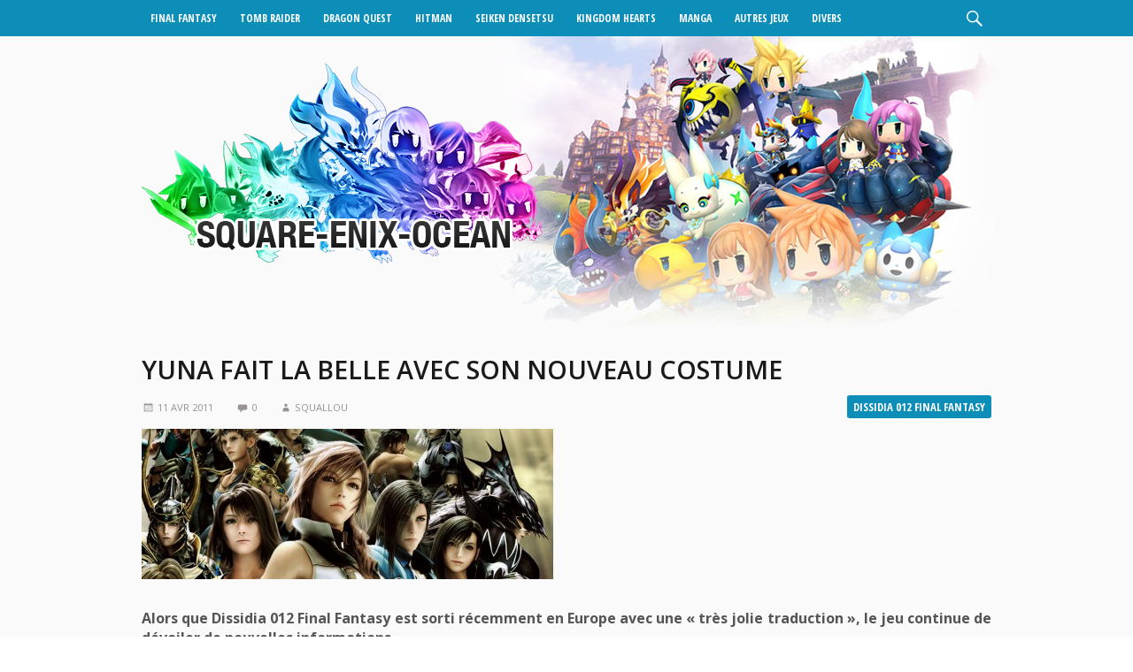

--- FILE ---
content_type: text/html; charset=UTF-8
request_url: https://www.square-enix-ocean.com/dissidia-012-final-fantasy/yuna-fait-la-belle-avec-son-nouveau-costume/
body_size: 12425
content:
<!DOCTYPE html>
<html lang="fr-FR" class="no-js">
<head>
	<meta charset="UTF-8">
	<meta name="viewport" content="width=device-width, initial-scale=1">
	<link rel="profile" href="http://gmpg.org/xfn/11">
		<link rel="pingback" href="https://www.square-enix-ocean.com/xmlrpc.php">
		<link href="https://fonts.googleapis.com/css?family=Open+Sans+Condensed:300,700|Open+Sans:400,600,700" rel="stylesheet">
	<script>(function(html){html.className = html.className.replace(/\bno-js\b/,'js')})(document.documentElement);</script>

	  
	<!-- This site is optimized with the Yoast SEO plugin v18.4.1 - https://yoast.com/wordpress/plugins/seo/ -->
	<title>Yuna fait la belle avec son nouveau costume - Final Fantasy Ocean</title>
	<meta name="robots" content="index, follow, max-snippet:-1, max-image-preview:large, max-video-preview:-1" />
	<link rel="canonical" href="https://www.square-enix-ocean.com/dissidia-012-final-fantasy/yuna-fait-la-belle-avec-son-nouveau-costume/" />
	<meta property="og:locale" content="fr_FR" />
	<meta property="og:type" content="article" />
	<meta property="og:title" content="Yuna fait la belle avec son nouveau costume - Final Fantasy Ocean" />
	<meta property="og:description" content="Alors que Dissidia 012 Final Fantasy est sorti récemment en Europe avec une « très jolie traduction », le jeu continue de dévoiler de nouvelles informations. Yuna, protagoniste de Final Fantasy X et Final Fantasy X-2 se dévoile via un nouveau costume. Dissidia 012[duodecim] Final Fantasy n&rsquo;inclura ce costume de Yuna directement dans le jeu, mais celui-ci &hellip; Continuer la lecture de &laquo;&nbsp;Yuna fait la belle avec son nouveau costume&nbsp;&raquo;" />
	<meta property="og:url" content="https://www.square-enix-ocean.com/dissidia-012-final-fantasy/yuna-fait-la-belle-avec-son-nouveau-costume/" />
	<meta property="og:site_name" content="Final Fantasy Ocean" />
	<meta property="article:publisher" content="https://fr-fr.facebook.com/squareenixocean" />
	<meta property="article:published_time" content="2011-04-11T18:09:14+00:00" />
	<meta property="article:modified_time" content="2011-04-11T18:10:26+00:00" />
	<meta property="og:image" content="https://www.square-enix-ocean.com/wp-content/uploads/2011/03/final_fantasy_dissidia_012_duodecim_446767-e1300649901448.jpg" />
	<meta property="og:image:width" content="465" />
	<meta property="og:image:height" content="170" />
	<meta property="og:image:type" content="image/jpeg" />
	<meta name="twitter:card" content="summary" />
	<meta name="twitter:creator" content="@squareenixocean" />
	<meta name="twitter:site" content="@squareenixocean" />
	<meta name="twitter:label1" content="Écrit par" />
	<meta name="twitter:data1" content="Squallou" />
	<script type="application/ld+json" class="yoast-schema-graph">{"@context":"https://schema.org","@graph":[{"@type":"WebSite","@id":"https://www.square-enix-ocean.com/#website","url":"https://www.square-enix-ocean.com/","name":"Final Fantasy Ocean","description":"Toute l&#039;actualité de Square Enix &amp; FF","potentialAction":[{"@type":"SearchAction","target":{"@type":"EntryPoint","urlTemplate":"https://www.square-enix-ocean.com/?s={search_term_string}"},"query-input":"required name=search_term_string"}],"inLanguage":"fr-FR"},{"@type":"ImageObject","@id":"https://www.square-enix-ocean.com/dissidia-012-final-fantasy/yuna-fait-la-belle-avec-son-nouveau-costume/#primaryimage","inLanguage":"fr-FR","url":"https://www.square-enix-ocean.com/wp-content/uploads/2011/03/final_fantasy_dissidia_012_duodecim_446767-e1300649901448.jpg","contentUrl":"https://www.square-enix-ocean.com/wp-content/uploads/2011/03/final_fantasy_dissidia_012_duodecim_446767-e1300649901448.jpg","width":465,"height":170,"caption":"Dissidia 012[duodecim] Final Fantasy PSP"},{"@type":"WebPage","@id":"https://www.square-enix-ocean.com/dissidia-012-final-fantasy/yuna-fait-la-belle-avec-son-nouveau-costume/#webpage","url":"https://www.square-enix-ocean.com/dissidia-012-final-fantasy/yuna-fait-la-belle-avec-son-nouveau-costume/","name":"Yuna fait la belle avec son nouveau costume - Final Fantasy Ocean","isPartOf":{"@id":"https://www.square-enix-ocean.com/#website"},"primaryImageOfPage":{"@id":"https://www.square-enix-ocean.com/dissidia-012-final-fantasy/yuna-fait-la-belle-avec-son-nouveau-costume/#primaryimage"},"datePublished":"2011-04-11T18:09:14+00:00","dateModified":"2011-04-11T18:10:26+00:00","author":{"@id":"https://www.square-enix-ocean.com/#/schema/person/d51fe32fa711fe2983c109c8638c88cd"},"breadcrumb":{"@id":"https://www.square-enix-ocean.com/dissidia-012-final-fantasy/yuna-fait-la-belle-avec-son-nouveau-costume/#breadcrumb"},"inLanguage":"fr-FR","potentialAction":[{"@type":"ReadAction","target":["https://www.square-enix-ocean.com/dissidia-012-final-fantasy/yuna-fait-la-belle-avec-son-nouveau-costume/"]}]},{"@type":"BreadcrumbList","@id":"https://www.square-enix-ocean.com/dissidia-012-final-fantasy/yuna-fait-la-belle-avec-son-nouveau-costume/#breadcrumb","itemListElement":[{"@type":"ListItem","position":1,"name":"Accueil","item":"https://www.square-enix-ocean.com/"},{"@type":"ListItem","position":2,"name":"Yuna fait la belle avec son nouveau costume"}]},{"@type":"Person","@id":"https://www.square-enix-ocean.com/#/schema/person/d51fe32fa711fe2983c109c8638c88cd","name":"Squallou","image":{"@type":"ImageObject","@id":"https://www.square-enix-ocean.com/#personlogo","inLanguage":"fr-FR","url":"https://secure.gravatar.com/avatar/a5b933fd374b4bb033d1e6d5d289f658?s=96&r=g","contentUrl":"https://secure.gravatar.com/avatar/a5b933fd374b4bb033d1e6d5d289f658?s=96&r=g","caption":"Squallou"},"description":"Je m'appelle Eric, alias Squallou. Webmaster de Square Enix Ocean, mon Final Fantasy préféré est FFVIII. J'aime beaucoup les RPG, les jeux d'infiltration et les jeux d'action/aventure. Mes séries préférées : Final Fantasy, Metal Gear Solid, Prince of Persia. Mon Psn : ffocean","url":"https://www.square-enix-ocean.com/author/admin/"}]}</script>
	<!-- / Yoast SEO plugin. -->


<link rel="amphtml" href="https://www.square-enix-ocean.com/dissidia-012-final-fantasy/yuna-fait-la-belle-avec-son-nouveau-costume/amp/" /><meta name="generator" content="AMP for WP 1.1.11"/><link rel='dns-prefetch' href='//fonts.googleapis.com' />
<link rel='dns-prefetch' href='//s.w.org' />
<link rel="alternate" type="application/rss+xml" title="Final Fantasy Ocean &raquo; Flux" href="https://www.square-enix-ocean.com/feed/" />
<link rel="alternate" type="application/rss+xml" title="Final Fantasy Ocean &raquo; Flux des commentaires" href="https://www.square-enix-ocean.com/comments/feed/" />
<link rel="alternate" type="application/rss+xml" title="Final Fantasy Ocean &raquo; Yuna fait la belle avec son nouveau costume Flux des commentaires" href="https://www.square-enix-ocean.com/dissidia-012-final-fantasy/yuna-fait-la-belle-avec-son-nouveau-costume/feed/" />
		<script type="text/javascript">
			window._wpemojiSettings = {"baseUrl":"https:\/\/s.w.org\/images\/core\/emoji\/13.0.1\/72x72\/","ext":".png","svgUrl":"https:\/\/s.w.org\/images\/core\/emoji\/13.0.1\/svg\/","svgExt":".svg","source":{"concatemoji":"https:\/\/www.square-enix-ocean.com\/wp-includes\/js\/wp-emoji-release.min.js?ver=5.6.16"}};
			!function(e,a,t){var n,r,o,i=a.createElement("canvas"),p=i.getContext&&i.getContext("2d");function s(e,t){var a=String.fromCharCode;p.clearRect(0,0,i.width,i.height),p.fillText(a.apply(this,e),0,0);e=i.toDataURL();return p.clearRect(0,0,i.width,i.height),p.fillText(a.apply(this,t),0,0),e===i.toDataURL()}function c(e){var t=a.createElement("script");t.src=e,t.defer=t.type="text/javascript",a.getElementsByTagName("head")[0].appendChild(t)}for(o=Array("flag","emoji"),t.supports={everything:!0,everythingExceptFlag:!0},r=0;r<o.length;r++)t.supports[o[r]]=function(e){if(!p||!p.fillText)return!1;switch(p.textBaseline="top",p.font="600 32px Arial",e){case"flag":return s([127987,65039,8205,9895,65039],[127987,65039,8203,9895,65039])?!1:!s([55356,56826,55356,56819],[55356,56826,8203,55356,56819])&&!s([55356,57332,56128,56423,56128,56418,56128,56421,56128,56430,56128,56423,56128,56447],[55356,57332,8203,56128,56423,8203,56128,56418,8203,56128,56421,8203,56128,56430,8203,56128,56423,8203,56128,56447]);case"emoji":return!s([55357,56424,8205,55356,57212],[55357,56424,8203,55356,57212])}return!1}(o[r]),t.supports.everything=t.supports.everything&&t.supports[o[r]],"flag"!==o[r]&&(t.supports.everythingExceptFlag=t.supports.everythingExceptFlag&&t.supports[o[r]]);t.supports.everythingExceptFlag=t.supports.everythingExceptFlag&&!t.supports.flag,t.DOMReady=!1,t.readyCallback=function(){t.DOMReady=!0},t.supports.everything||(n=function(){t.readyCallback()},a.addEventListener?(a.addEventListener("DOMContentLoaded",n,!1),e.addEventListener("load",n,!1)):(e.attachEvent("onload",n),a.attachEvent("onreadystatechange",function(){"complete"===a.readyState&&t.readyCallback()})),(n=t.source||{}).concatemoji?c(n.concatemoji):n.wpemoji&&n.twemoji&&(c(n.twemoji),c(n.wpemoji)))}(window,document,window._wpemojiSettings);
		</script>
		<style type="text/css">
img.wp-smiley,
img.emoji {
	display: inline !important;
	border: none !important;
	box-shadow: none !important;
	height: 1em !important;
	width: 1em !important;
	margin: 0 .07em !important;
	vertical-align: -0.1em !important;
	background: none !important;
	padding: 0 !important;
}
</style>
			
	<link rel='stylesheet' id='wp-block-library-css'  href='https://www.square-enix-ocean.com/wp-includes/css/dist/block-library/style.min.css?ver=5.6.16' type='text/css' media='all' />
<link rel='stylesheet' id='cookie-notice-front-css'  href='https://www.square-enix-ocean.com/wp-content/plugins/cookie-notice/css/front.min.css?ver=2.5.11' type='text/css' media='all' />
<link rel='stylesheet' id='paginating_css-css'  href='https://www.square-enix-ocean.com/wp-content/plugins/wp-comment-master/cm.css?ver=5.6.16' type='text/css' media='all' />
<link rel='stylesheet' id='wpt-twitter-feed-css'  href='https://www.square-enix-ocean.com/wp-content/plugins/wp-to-twitter/css/twitter-feed.css?ver=5.6.16' type='text/css' media='all' />
<link rel='stylesheet' id='simplelightbox-0-css'  href='https://www.square-enix-ocean.com/wp-content/plugins/nextgen-gallery/static/Lightbox/simplelightbox/simple-lightbox.css?ver=4.0.4' type='text/css' media='all' />
<link rel='stylesheet' id='ngg_trigger_buttons-css'  href='https://www.square-enix-ocean.com/wp-content/plugins/nextgen-gallery/static/GalleryDisplay/trigger_buttons.css?ver=4.0.4' type='text/css' media='all' />
<link rel='stylesheet' id='fontawesome_v4_shim_style-css'  href='https://www.square-enix-ocean.com/wp-content/plugins/nextgen-gallery/static/FontAwesome/css/v4-shims.min.css?ver=5.6.16' type='text/css' media='all' />
<link rel='stylesheet' id='fontawesome-css'  href='https://www.square-enix-ocean.com/wp-content/plugins/nextgen-gallery/static/FontAwesome/css/all.min.css?ver=5.6.16' type='text/css' media='all' />
<link rel='stylesheet' id='nextgen_basic_singlepic_style-css'  href='https://www.square-enix-ocean.com/wp-content/plugins/nextgen-gallery/static/SinglePicture/nextgen_basic_singlepic.css?ver=4.0.4' type='text/css' media='all' />
<link rel='stylesheet' id='wp-lightbox-2.min.css-css'  href='https://www.square-enix-ocean.com/wp-content/plugins/wp-lightbox-2/styles/lightbox.min.css?ver=1.3.4' type='text/css' media='all' />
<link rel='stylesheet' id='twentysixteen-fonts-css'  href='https://fonts.googleapis.com/css?family=Merriweather%3A400%2C700%2C900%2C400italic%2C700italic%2C900italic%7CMontserrat%3A400%2C700%7CInconsolata%3A400&#038;subset=latin%2Clatin-ext' type='text/css' media='all' />
<link rel='stylesheet' id='genericons-css'  href='https://www.square-enix-ocean.com/wp-content/themes/square-enix-ocean-v8/genericons/genericons.css?ver=3.4.1' type='text/css' media='all' />
<link rel='stylesheet' id='twentysixteen-style-css'  href='https://www.square-enix-ocean.com/wp-content/themes/square-enix-ocean-v8/style.css?ver=5.6.16' type='text/css' media='all' />
<!--[if lt IE 10]>
<link rel='stylesheet' id='twentysixteen-ie-css'  href='https://www.square-enix-ocean.com/wp-content/themes/square-enix-ocean-v8/css/ie.css?ver=20160816' type='text/css' media='all' />
<![endif]-->
<!--[if lt IE 9]>
<link rel='stylesheet' id='twentysixteen-ie8-css'  href='https://www.square-enix-ocean.com/wp-content/themes/square-enix-ocean-v8/css/ie8.css?ver=20160816' type='text/css' media='all' />
<![endif]-->
<!--[if lt IE 8]>
<link rel='stylesheet' id='twentysixteen-ie7-css'  href='https://www.square-enix-ocean.com/wp-content/themes/square-enix-ocean-v8/css/ie7.css?ver=20160816' type='text/css' media='all' />
<![endif]-->
<link rel='stylesheet' id='wp-paginate-css'  href='https://www.square-enix-ocean.com/wp-content/plugins/wp-paginate/css/wp-paginate.css?ver=2.2.4' type='text/css' media='screen' />
<script type='text/javascript' id='cookie-notice-front-js-before'>
var cnArgs = {"ajaxUrl":"https:\/\/www.square-enix-ocean.com\/wp-admin\/admin-ajax.php","nonce":"ec434f2302","hideEffect":"fade","position":"bottom","onScroll":false,"onScrollOffset":100,"onClick":false,"cookieName":"cookie_notice_accepted","cookieTime":2592000,"cookieTimeRejected":2592000,"globalCookie":false,"redirection":false,"cache":false,"revokeCookies":false,"revokeCookiesOpt":"automatic"};
</script>
<script type='text/javascript' src='https://www.square-enix-ocean.com/wp-content/plugins/cookie-notice/js/front.min.js?ver=2.5.11' id='cookie-notice-front-js'></script>
<script type='text/javascript' src='https://www.square-enix-ocean.com/wp-includes/js/jquery/jquery.min.js?ver=3.5.1' id='jquery-core-js'></script>
<script type='text/javascript' src='https://www.square-enix-ocean.com/wp-includes/js/jquery/jquery-migrate.min.js?ver=3.3.2' id='jquery-migrate-js'></script>
<script type='text/javascript' id='photocrati_ajax-js-extra'>
/* <![CDATA[ */
var photocrati_ajax = {"url":"https:\/\/www.square-enix-ocean.com\/index.php?photocrati_ajax=1","rest_url":"https:\/\/www.square-enix-ocean.com\/wp-json\/","wp_home_url":"https:\/\/www.square-enix-ocean.com","wp_site_url":"https:\/\/www.square-enix-ocean.com","wp_root_url":"https:\/\/www.square-enix-ocean.com","wp_plugins_url":"https:\/\/www.square-enix-ocean.com\/wp-content\/plugins","wp_content_url":"https:\/\/www.square-enix-ocean.com\/wp-content","wp_includes_url":"https:\/\/www.square-enix-ocean.com\/wp-includes\/","ngg_param_slug":"nggallery","rest_nonce":"9987e8b11b"};
/* ]]> */
</script>
<script type='text/javascript' src='https://www.square-enix-ocean.com/wp-content/plugins/nextgen-gallery/static/Legacy/ajax.min.js?ver=4.0.4' id='photocrati_ajax-js'></script>
<script type='text/javascript' src='https://www.square-enix-ocean.com/wp-content/plugins/nextgen-gallery/static/FontAwesome/js/v4-shims.min.js?ver=5.3.1' id='fontawesome_v4_shim-js'></script>
<script type='text/javascript' defer crossorigin="anonymous" data-auto-replace-svg="false" data-keep-original-source="false" data-search-pseudo-elements src='https://www.square-enix-ocean.com/wp-content/plugins/nextgen-gallery/static/FontAwesome/js/all.min.js?ver=5.3.1' id='fontawesome-js'></script>
<!--[if lt IE 9]>
<script type='text/javascript' src='https://www.square-enix-ocean.com/wp-content/themes/square-enix-ocean-v8/js/html5.js?ver=3.7.3' id='twentysixteen-html5-js'></script>
<![endif]-->
<link rel="https://api.w.org/" href="https://www.square-enix-ocean.com/wp-json/" /><link rel="alternate" type="application/json" href="https://www.square-enix-ocean.com/wp-json/wp/v2/posts/4235" /><link rel="EditURI" type="application/rsd+xml" title="RSD" href="https://www.square-enix-ocean.com/xmlrpc.php?rsd" />
<link rel="wlwmanifest" type="application/wlwmanifest+xml" href="https://www.square-enix-ocean.com/wp-includes/wlwmanifest.xml" /> 
<meta name="generator" content="WordPress 5.6.16" />
<link rel='shortlink' href='https://www.square-enix-ocean.com/?p=4235' />
<link rel="alternate" type="application/json+oembed" href="https://www.square-enix-ocean.com/wp-json/oembed/1.0/embed?url=https%3A%2F%2Fwww.square-enix-ocean.com%2Fdissidia-012-final-fantasy%2Fyuna-fait-la-belle-avec-son-nouveau-costume%2F" />
<link rel="alternate" type="text/xml+oembed" href="https://www.square-enix-ocean.com/wp-json/oembed/1.0/embed?url=https%3A%2F%2Fwww.square-enix-ocean.com%2Fdissidia-012-final-fantasy%2Fyuna-fait-la-belle-avec-son-nouveau-costume%2F&#038;format=xml" />
</head>

<body class="post-template-default single single-post postid-4235 single-format-standard wp-custom-logo cookies-not-set group-blog">
<div id="page" class="site">
	<div class="site-inner">
		<header id="masthead" class="site-header" role="banner">
						<nav id="primary-navigation" class="site-navigation primary-navigation" role="navigation">
				<div class="content-main">
					<div class="menu-header-container"><ul id="menu-header" class="nav-menu"><li id="menu-item-10098" class="menu-item-has-children menu-item menu-item-type-custom menu-item-object-custom menu-item-has-children menu-item-10098"><a href="#">Final Fantasy</a>
<ul class="sub-menu">
	<li id="menu-item-10103" class="menu-item menu-item-type-post_type menu-item-object-page menu-item-10103"><a href="https://www.square-enix-ocean.com/dissidia-final-fantasy/">Dissidia – Final Fantasy (PSP)</a></li>
	<li id="menu-item-10104" class="menu-item menu-item-type-post_type menu-item-object-page menu-item-10104"><a href="https://www.square-enix-ocean.com/dissidia-012duodecim-final-fantasy/">Dissidia 012[duodecim] Final Fantasy</a></li>
	<li id="menu-item-11630" class="new menu-item menu-item-type-post_type menu-item-object-page menu-item-11630"><a title="Dissidia &#8211; FF &#8211; Final Fantasy PlayStation 4" href="https://www.square-enix-ocean.com/dissidia-final-fantasy-ps4/">Dissidia – Final Fantasy (PS4)</a></li>
	<li id="menu-item-10099" class="menu-item menu-item-type-post_type menu-item-object-page menu-item-10099"><a href="https://www.square-enix-ocean.com/final-fantasy-i-histoire/">Final Fantasy I</a></li>
	<li id="menu-item-10100" class="menu-item menu-item-type-post_type menu-item-object-page menu-item-10100"><a href="https://www.square-enix-ocean.com/final-fantasy-ii-histoire/">Final Fantasy II</a></li>
	<li id="menu-item-10101" class="menu-item menu-item-type-post_type menu-item-object-page menu-item-10101"><a href="https://www.square-enix-ocean.com/final-fantasy-iii-histoire/">Final Fantasy III</a></li>
	<li id="menu-item-10102" class="menu-item menu-item-type-post_type menu-item-object-page menu-item-10102"><a href="https://www.square-enix-ocean.com/final-fantasy-iv-histoire/">Final Fantasy IV</a></li>
	<li id="menu-item-10105" class="menu-item menu-item-type-post_type menu-item-object-page menu-item-10105"><a href="https://www.square-enix-ocean.com/final-fantasy-v/">Final Fantasy V</a></li>
	<li id="menu-item-10106" class="menu-item menu-item-type-post_type menu-item-object-page menu-item-10106"><a href="https://www.square-enix-ocean.com/final-fantasy-vi/">Final Fantasy VI</a></li>
	<li id="menu-item-10107" class="menu-item menu-item-type-post_type menu-item-object-page menu-item-10107"><a href="https://www.square-enix-ocean.com/final-fantasy-vii/">Final Fantasy VII</a></li>
	<li id="menu-item-10108" class="menu-item menu-item-type-post_type menu-item-object-page menu-item-10108"><a href="https://www.square-enix-ocean.com/final-fantasy-vii-advent-children/">Final Fantasy VII – Advent Children</a></li>
	<li id="menu-item-10109" class="menu-item menu-item-type-post_type menu-item-object-page menu-item-10109"><a href="https://www.square-enix-ocean.com/final-fantasy-vii-crisis-core/">Final Fantasy VII – Crisis Core</a></li>
	<li id="menu-item-10110" class="menu-item menu-item-type-post_type menu-item-object-page menu-item-10110"><a href="https://www.square-enix-ocean.com/final-fantasy-vii-dirge-of-cerberus/">Final Fantasy VII – Dirge Of Cerberus</a></li>
	<li id="menu-item-10111" class="menu-item menu-item-type-post_type menu-item-object-page menu-item-10111"><a href="https://www.square-enix-ocean.com/final-fantasy-viii/">Final Fantasy VIII</a></li>
	<li id="menu-item-10112" class="menu-item menu-item-type-post_type menu-item-object-page menu-item-10112"><a href="https://www.square-enix-ocean.com/final-fantasy-ix/">Final Fantasy IX</a></li>
	<li id="menu-item-10113" class="menu-item menu-item-type-post_type menu-item-object-page menu-item-10113"><a href="https://www.square-enix-ocean.com/final-fantasy-x/">Final Fantasy X</a></li>
	<li id="menu-item-10114" class="menu-item menu-item-type-post_type menu-item-object-page menu-item-10114"><a href="https://www.square-enix-ocean.com/final-fantasy-x-2/">Final Fantasy X-2</a></li>
	<li id="menu-item-10115" class="menu-item menu-item-type-post_type menu-item-object-page menu-item-10115"><a href="https://www.square-enix-ocean.com/final-fantasy-xi/">Final Fantasy XI</a></li>
	<li id="menu-item-10116" class="menu-item menu-item-type-post_type menu-item-object-page menu-item-10116"><a href="https://www.square-enix-ocean.com/final-fantasy-xii/">Final Fantasy XII</a></li>
	<li id="menu-item-10117" class="menu-item menu-item-type-post_type menu-item-object-page menu-item-10117"><a href="https://www.square-enix-ocean.com/final-fantasy-xii-revenant-wings/">Final Fantasy XII – Revenant Wings</a></li>
	<li id="menu-item-10118" class="menu-item menu-item-type-post_type menu-item-object-page menu-item-10118"><a href="https://www.square-enix-ocean.com/final-fantasy-xiii/">Final Fantasy XIII</a></li>
	<li id="menu-item-10119" class="menu-item menu-item-type-post_type menu-item-object-page menu-item-10119"><a href="https://www.square-enix-ocean.com/final-fantasy-xiii-2/">Final Fantasy XIII-2</a></li>
	<li id="menu-item-10120" class="menu-item menu-item-type-post_type menu-item-object-page menu-item-10120"><a href="https://www.square-enix-ocean.com/final-fantasy-xiii-3-lightning-returns/">Final Fantasy XIII-3 : Lightning Returns</a></li>
	<li id="menu-item-10122" class="menu-item menu-item-type-post_type menu-item-object-page menu-item-10122"><a href="https://www.square-enix-ocean.com/final-fantasy-xiv-online/">Final Fantasy XIV Online</a></li>
	<li id="menu-item-11535" class="new menu-item menu-item-type-post_type menu-item-object-page menu-item-11535"><a title="FF15 &#8211; Final Fantasy XV" href="https://www.square-enix-ocean.com/ff15/">Final Fantasy 15</a></li>
	<li id="menu-item-10124" class="menu-item menu-item-type-post_type menu-item-object-page menu-item-10124"><a href="https://www.square-enix-ocean.com/final-fantasy-crystal-chronicles-the-crystal-bearers/">FFCC : The Crystal Bearers</a></li>
	<li id="menu-item-10125" class="menu-item menu-item-type-post_type menu-item-object-page menu-item-10125"><a href="https://www.square-enix-ocean.com/final-fantasy-gaiden/">Final Fantasy Gaiden</a></li>
	<li id="menu-item-10126" class="menu-item menu-item-type-post_type menu-item-object-page menu-item-10126"><a href="https://www.square-enix-ocean.com/final-fantasy-tactics/">Final Fantasy Tactics</a></li>
	<li id="menu-item-10127" class="new menu-item menu-item-type-post_type menu-item-object-page menu-item-10127"><a title="FFType-0 &#8211; Final Fantasy Type-0" href="https://www.square-enix-ocean.com/final-fantasy-type-0/">Final Fantasy Type-0</a></li>
	<li id="menu-item-10128" class="menu-item menu-item-type-post_type menu-item-object-page menu-item-10128"><a href="https://www.square-enix-ocean.com/theatrhythm-final-fantasy/">Theatrhythm Final Fantasy</a></li>
	<li id="menu-item-12038" class="new menu-item menu-item-type-post_type menu-item-object-page menu-item-12038"><a href="https://www.square-enix-ocean.com/world-of-final-fantasy/">World of Final Fantasy</a></li>
</ul>
</li>
<li id="menu-item-10129" class="menu-item-has-children menu-item-has-children-mini menu-item menu-item-type-custom menu-item-object-custom menu-item-has-children menu-item-10129"><a href="#">Tomb Raider</a>
<ul class="sub-menu">
	<li id="menu-item-10130" class="menu-item menu-item-type-post_type menu-item-object-page menu-item-10130"><a href="https://www.square-enix-ocean.com/tomb-raider-et-le-gardien-de-la-lumiere/">Lara Croft et le Gardien de la lumière</a></li>
	<li id="menu-item-10131" class="menu-item menu-item-type-post_type menu-item-object-page menu-item-10131"><a href="https://www.square-enix-ocean.com/tomb-raider-legend/">Tomb Raider Legend</a></li>
	<li id="menu-item-10132" class="menu-item menu-item-type-post_type menu-item-object-page menu-item-10132"><a href="https://www.square-enix-ocean.com/tomb-raider-underworld/">Tomb Raider Underworld</a></li>
	<li id="menu-item-10133" class="menu-item menu-item-type-post_type menu-item-object-page menu-item-10133"><a href="https://www.square-enix-ocean.com/tomb-raider-les-origines/">Tomb Raider, les origines</a></li>
	<li id="menu-item-12032" class="new menu-item menu-item-type-post_type menu-item-object-page menu-item-12032"><a href="https://www.square-enix-ocean.com/rise-of-the-tomb-raider/">Rise of The Tomb Raider</a></li>
	<li id="menu-item-12415" class="menu-item menu-item-type-post_type menu-item-object-page menu-item-12415"><a href="https://www.square-enix-ocean.com/shadow-of-the-tomb-raider/">Shadow of the Tomb Raider</a></li>
</ul>
</li>
<li id="menu-item-10442" class="menu-item-has-children menu-item-has-children-mini menu-item menu-item-type-custom menu-item-object-custom menu-item-has-children menu-item-10442"><a href="#">Dragon Quest</a>
<ul class="sub-menu">
	<li id="menu-item-10145" class="menu-item menu-item-type-post_type menu-item-object-page menu-item-10145"><a href="https://www.square-enix-ocean.com/dragon-quest-viii/">Dragon Quest VIII</a></li>
	<li id="menu-item-12728" class="menu-item menu-item-type-post_type menu-item-object-page menu-item-12728"><a href="https://www.square-enix-ocean.com/dragon-quest-xi/">Dragon Quest XI</a></li>
	<li id="menu-item-12808" class="menu-item menu-item-type-post_type menu-item-object-page menu-item-12808"><a href="https://www.square-enix-ocean.com/dragon-quest-heroes-ii/">Dragon Quest Heroes II</a></li>
</ul>
</li>
<li id="menu-item-10443" class="menu-item-has-children menu-item-has-children-mini menu-item menu-item-type-custom menu-item-object-custom menu-item-has-children menu-item-10443"><a href="#">Hitman</a>
<ul class="sub-menu">
	<li id="menu-item-10165" class="menu-item menu-item-type-post_type menu-item-object-page menu-item-10165"><a href="https://www.square-enix-ocean.com/hitman-absolution/">Hitman Absolution</a></li>
	<li id="menu-item-12035" class="new menu-item menu-item-type-post_type menu-item-object-page menu-item-12035"><a href="https://www.square-enix-ocean.com/hitman-6/">Hitman 6</a></li>
</ul>
</li>
<li id="menu-item-10445" class="menu-item-has-children menu-item-has-children-mini menu-item menu-item-type-custom menu-item-object-custom menu-item-has-children menu-item-10445"><a href="#">Seiken densetsu</a>
<ul class="sub-menu">
	<li id="menu-item-10482" class="menu-item menu-item-type-post_type menu-item-object-page menu-item-10482"><a href="https://www.square-enix-ocean.com/mystic-quest/">Mystic Quest</a></li>
	<li id="menu-item-10154" class="menu-item menu-item-type-post_type menu-item-object-page menu-item-10154"><a href="https://www.square-enix-ocean.com/secret-of-mana/">Secret Of Mana</a></li>
	<li id="menu-item-10453" class="menu-item menu-item-type-post_type menu-item-object-page menu-item-10453"><a href="https://www.square-enix-ocean.com/secret-of-mana-3/">Seiken Densetsu 3</a></li>
</ul>
</li>
<li id="menu-item-10446" class="menu-item-has-children menu-item-has-children-mini menu-item menu-item-type-custom menu-item-object-custom menu-item-has-children menu-item-10446"><a href="#">Kingdom Hearts</a>
<ul class="sub-menu">
	<li id="menu-item-10149" class="menu-item menu-item-type-post_type menu-item-object-page menu-item-10149"><a href="https://www.square-enix-ocean.com/kingdom-hearts-ii/">Kingdom Hearts II</a></li>
	<li id="menu-item-10148" class="menu-item menu-item-type-post_type menu-item-object-page menu-item-10148"><a href="https://www.square-enix-ocean.com/kingdom-hearts-birth-by-sleep/">Kingdom Hearts : Birth By Sleep</a></li>
	<li id="menu-item-10150" class="menu-item menu-item-type-post_type menu-item-object-page menu-item-10150"><a href="https://www.square-enix-ocean.com/kingdom-hearts-recoded/">Kingdom Hearts Re:coded</a></li>
</ul>
</li>
<li id="menu-item-10134" class="menu-item-has-children menu-item menu-item-type-custom menu-item-object-custom menu-item-has-children menu-item-10134"><a href="#">Manga</a>
<ul class="sub-menu">
	<li id="menu-item-10135" class="menu-item menu-item-type-post_type menu-item-object-page menu-item-10135"><a href="https://www.square-enix-ocean.com/black-butler/">Black Butler</a></li>
	<li id="menu-item-10136" class="menu-item menu-item-type-post_type menu-item-object-page menu-item-10136"><a href="https://www.square-enix-ocean.com/blue-dragon/">Blue Dragon</a></li>
	<li id="menu-item-10137" class="menu-item menu-item-type-post_type menu-item-object-page menu-item-10137"><a href="https://www.square-enix-ocean.com/fullmetal-alchemist/">FullMetal Alchemist</a></li>
	<li id="menu-item-10138" class="menu-item menu-item-type-post_type menu-item-object-page menu-item-10138"><a href="https://www.square-enix-ocean.com/jackals/">Jackals</a></li>
	<li id="menu-item-10139" class="menu-item menu-item-type-post_type menu-item-object-page menu-item-10139"><a href="https://www.square-enix-ocean.com/nabari-no-ou/">Nabari No Ou</a></li>
	<li id="menu-item-10140" class="menu-item menu-item-type-post_type menu-item-object-page menu-item-10140"><a href="https://www.square-enix-ocean.com/sekirei/">Sekirei</a></li>
	<li id="menu-item-10141" class="menu-item menu-item-type-post_type menu-item-object-page menu-item-10141"><a href="https://www.square-enix-ocean.com/shikabane-hime/">Shikabane Hime</a></li>
	<li id="menu-item-10142" class="menu-item menu-item-type-post_type menu-item-object-page menu-item-10142"><a href="https://www.square-enix-ocean.com/soul-eater/">Soul Eater</a></li>
</ul>
</li>
<li id="menu-item-10158" class="menu-item-has-children menu-item menu-item-type-custom menu-item-object-custom menu-item-has-children menu-item-10158"><a href="#">Autres jeux</a>
<ul class="sub-menu">
	<li id="menu-item-10144" class="menu-item menu-item-type-post_type menu-item-object-page menu-item-10144"><a href="https://www.square-enix-ocean.com/deus-ex-human-revolution/">Deus Ex : Human Revolution</a></li>
	<li id="menu-item-10146" class="menu-item menu-item-type-post_type menu-item-object-page menu-item-10146"><a href="https://www.square-enix-ocean.com/dungeon-siege-3/">Dungeon Siege III</a></li>
	<li id="menu-item-10159" class="menu-item menu-item-type-post_type menu-item-object-page menu-item-10159"><a href="https://www.square-enix-ocean.com/front-mission-evolved/">Front Mission Evolved</a></li>
	<li id="menu-item-10160" class="menu-item menu-item-type-post_type menu-item-object-page menu-item-10160"><a href="https://www.square-enix-ocean.com/gun-loco/">Gun Loco</a></li>
	<li id="menu-item-10161" class="menu-item menu-item-type-post_type menu-item-object-page menu-item-10161"><a href="https://www.square-enix-ocean.com/just-cause-2-test/">Just Cause 2</a></li>
	<li id="menu-item-10162" class="menu-item menu-item-type-post_type menu-item-object-page menu-item-10162"><a href="https://www.square-enix-ocean.com/kane-lynch-ii-dog-days/">Kane &#038; Lynch II : Dog Days</a></li>
	<li id="menu-item-10163" class="menu-item menu-item-type-post_type menu-item-object-page menu-item-10163"><a href="https://www.square-enix-ocean.com/moon-diver/">Moon Diver</a></li>
	<li id="menu-item-10151" class="menu-item menu-item-type-post_type menu-item-object-page menu-item-10151"><a href="https://www.square-enix-ocean.com/nier/">Nier</a></li>
	<li id="menu-item-12812" class="menu-item menu-item-type-post_type menu-item-object-page menu-item-12812"><a href="https://www.square-enix-ocean.com/nier-automata/">NieR Automata</a></li>
	<li id="menu-item-10152" class="menu-item menu-item-type-post_type menu-item-object-page menu-item-10152"><a href="https://www.square-enix-ocean.com/odin-sphere/">Odin Sphere</a></li>
	<li id="menu-item-10153" class="menu-item menu-item-type-post_type menu-item-object-page menu-item-10153"><a href="https://www.square-enix-ocean.com/parasite-eve-the-3rd-birthday/">Parasite Eve : The 3rd Birthday</a></li>
	<li id="menu-item-10164" class="menu-item menu-item-type-post_type menu-item-object-page menu-item-10164"><a href="https://www.square-enix-ocean.com/sleeping-dogs/">Sleeping Dogs</a></li>
	<li id="menu-item-10156" class="menu-item menu-item-type-post_type menu-item-object-page menu-item-10156"><a href="https://www.square-enix-ocean.com/star-ocean-iii/">Star Ocean III</a></li>
	<li id="menu-item-10155" class="menu-item menu-item-type-post_type menu-item-object-page menu-item-10155"><a href="https://www.square-enix-ocean.com/star-ocean-the-last-hope-international/">Star Ocean : The Last Hope</a></li>
	<li id="menu-item-10157" class="menu-item menu-item-type-post_type menu-item-object-page menu-item-10157"><a href="https://www.square-enix-ocean.com/tactics-ogre-let-us-cling-together/">Tactics Ogre : Let Us Cling Together</a></li>
	<li id="menu-item-10374" class="menu-item menu-item-type-post_type menu-item-object-page menu-item-10374"><a href="https://www.square-enix-ocean.com/thief/">Thief</a></li>
</ul>
</li>
<li id="menu-item-10166" class="menu-item-has-children menu-item menu-item-type-custom menu-item-object-custom menu-item-has-children menu-item-10166"><a href="#">Divers</a>
<ul class="sub-menu">
	<li id="menu-item-10167" class="menu-item menu-item-type-post_type menu-item-object-page menu-item-10167"><a href="https://www.square-enix-ocean.com/articles/">Articles</a></li>
	<li id="menu-item-10168" class="menu-item menu-item-type-post_type menu-item-object-page menu-item-10168"><a href="https://www.square-enix-ocean.com/distant-worlds/">Distant Worlds</a></li>
	<li id="menu-item-10169" class="menu-item menu-item-type-post_type menu-item-object-page menu-item-10169"><a href="https://www.square-enix-ocean.com/japan-expo-2009/">Japan Expo 2009</a></li>
	<li id="menu-item-10170" class="menu-item menu-item-type-post_type menu-item-object-page menu-item-10170"><a href="https://www.square-enix-ocean.com/la-team/">La team</a></li>
	<li id="menu-item-10171" class="menu-item menu-item-type-post_type menu-item-object-page menu-item-10171"><a href="https://www.square-enix-ocean.com/micromania-games-show-2009/">Micromania Games Show 2009</a></li>
	<li id="menu-item-10172" class="menu-item menu-item-type-post_type menu-item-object-page menu-item-10172"><a href="https://www.square-enix-ocean.com/nous-contacter/">Nous contacter</a></li>
	<li id="menu-item-10173" class="menu-item menu-item-type-post_type menu-item-object-page menu-item-10173"><a href="https://www.square-enix-ocean.com/rpg-maker/">RPG Maker</a></li>
	<li id="menu-item-10174" class="menu-item menu-item-type-post_type menu-item-object-page menu-item-10174"><a href="https://www.square-enix-ocean.com/square-enix/">Square Enix</a></li>
	<li id="menu-item-10179" class="menu-item menu-item-type-post_type menu-item-object-page menu-item-10179"><a href="https://www.square-enix-ocean.com/?page_id=1085">Vidéos</a></li>
</ul>
</li>
</ul></div>					
<form role="search" method="get" class="search-form" action="https://www.square-enix-ocean.com/">
	<label>
		<span class="close">x</span>
		<input type="search" class="search-field" placeholder="Recherche&hellip;" value="" name="s" />
	</label>
	<button type="submit" class="search-submit"></button>
</form>
				</div>
			</nav>
			
			<div class="site-header-main">
				<div class="content-main">
					<a href="https://www.square-enix-ocean.com/" rel="home" class="logo">
						<img src="https://www.square-enix-ocean.com/wp-content/themes/square-enix-ocean-v8/images/logo.png" 
							sizes="(max-width: 320px) 50vw, 453px"
							srcset="https://www.square-enix-ocean.com/wp-content/themes/square-enix-ocean-v8/images/logo-m.png 310w, https://www.square-enix-ocean.com/wp-content/themes/square-enix-ocean-v8/images/logo.png 453w"
							alt="Final Fantasy Ocean" />
					</a>

															<div class="header-image">
						<a href="https://www.square-enix-ocean.com/" rel="home">
							<img src="https://www.square-enix-ocean.com/wp-content/uploads/2016/09/final-fantasy.jpg" srcset="https://www.square-enix-ocean.com/wp-content/uploads/2016/09/final-fantasy-300x167.jpg 300w, https://www.square-enix-ocean.com/wp-content/uploads/2016/09/final-fantasy-290x160.jpg 290w, https://www.square-enix-ocean.com/wp-content/uploads/2016/09/final-fantasy.jpg 617w" sizes="(max-width: 320px) 50vw, 617px" alt="Final Fantasy Ocean">
						</a>
					</div><!-- .header-image -->
									</div>		
			</div>
		</header><!-- .site-header -->

		<div id="content" class="site-content content-main">

<div id="primary" class="content-area full">
	<main id="main" class="site-main" role="main">
		
<article id="post-4235" class="post-4235 post type-post status-publish format-standard has-post-thumbnail hentry category-dissidia-012-final-fantasy tag-dissidia tag-lire-la-suite-dissidia-012duodecim-final-fantasy">
	<header class="entry-header">
		<h1 class="entry-title">Yuna fait la belle avec son nouveau costume</h1>
		<span class="cat-links"><a href="https://www.square-enix-ocean.com/category/dissidia-012-final-fantasy/" rel="category tag">Dissidia 012 Final Fantasy</a></span><span class="posted-on"><time class="entry-date published" datetime="2011-04-11T20:09:14+01:00">11 Avr 2011</time><time class="updated" datetime="2011-04-11T20:10:26+01:00">11 Avr 2011</time></span><span class="comments-link"><a href="https://www.square-enix-ocean.com/dissidia-012-final-fantasy/yuna-fait-la-belle-avec-son-nouveau-costume/#respond" class="comments-link" >0</a></span><span class="byline">Squallou</span>	</header><!-- .entry-header -->

	
	<div class="post-thumbnail">
		<img width="465" height="170" src="https://www.square-enix-ocean.com/wp-content/uploads/2011/03/final_fantasy_dissidia_012_duodecim_446767-e1300649901448.jpg" class="attachment-post-size size-post-size wp-post-image" alt="Dissidia 012[duodecim] Final Fantasy PSP" loading="lazy" srcset="https://www.square-enix-ocean.com/wp-content/uploads/2011/03/final_fantasy_dissidia_012_duodecim_446767-e1300649901448.jpg 465w, https://www.square-enix-ocean.com/wp-content/uploads/2011/03/final_fantasy_dissidia_012_duodecim_446767-e1300649901448-300x110.jpg 300w" sizes="(max-width: 465px) 85vw, 465px" />	</div><!-- .post-thumbnail -->

	
	<div class="entry-content">
		<p><strong>Alors que Dissidia 012 Final Fantasy est sorti récemment en Europe avec une « très jolie traduction », le jeu continue de dévoiler de nouvelles informations.</strong></p>
<p>Yuna, protagoniste de Final Fantasy X et Final Fantasy X-2 se dévoile via un nouveau costume.</p>
<p><span id="more-4235"></span></p>
<p><a title="Dissidia 012[duodecim] Final Fantasy" href="http://www.square-enix-ocean.com/dissidia-012duodecim-final-fantasy/"><strong>Dissidia 012[duodecim] Final Fantasy</strong></a> n&rsquo;inclura ce costume de <strong>Yuna </strong>directement dans le jeu, mais celui-ci sera téléchargeable via le <strong>Playstation Network</strong>. Yuna aura donc également droit à un costume de <strong><a title="Final Fantasy X-2" href="http://www.square-enix-ocean.com/final-fantasy-x-2/">Final Fantasy X-2</a></strong>.</p>
<p>Ce costume correspond au job « <strong>Gunner</strong> » de Final Fantasy X-2.</p>
<p style="text-align: center;">	<div class="ngg-gallery-singlepic-image " style="max-width: 320px">
				<a href="https://www.square-enix-ocean.com/wp-content/gallery/dissidia-012-images-20110411/dissidia-012-yuna-gunner-20110411.png"
			title=""
			data-src="https://www.square-enix-ocean.com/wp-content/gallery/dissidia-012-images-20110411/dissidia-012-yuna-gunner-20110411.png"
			data-thumbnail="https://www.square-enix-ocean.com/wp-content/gallery/dissidia-012-images-20110411/thumbs/thumbs_dissidia-012-yuna-gunner-20110411.png"
			data-image-id="3984"
			data-title="dissidia-012-yuna-gunner-20110411"
			data-description=""
			target='_self'
			class="ngg-simplelightbox" rel="4063622a63c1e1ee5d238ce944e37487">
			<img class="ngg-singlepic"
				src="https://www.square-enix-ocean.com/wp-content/gallery/dissidia-012-images-20110411/cache/dissidia-012-yuna-gunner-20110411.png-nggid043984-ngg0dyn-320x240x100-00f0w010c010r110f110r010t010.png"
				alt="dissidia-012-yuna-gunner-20110411"
				title="dissidia-012-yuna-gunner-20110411"
									width="320" 							/>
		</a>
			</div>
		</p>
	</div><!-- .entry-content -->

	<footer class="entry-footer">
			</footer><!-- .entry-footer -->
</article><!-- #post-## -->

<div id="comments" class="comments-area">

	
	
		<div id="respond" class="comment-respond">
		<h2 id="reply-title" class="comment-reply-title">Laisser un commentaire <small><a rel="nofollow" id="cancel-comment-reply-link" href="/dissidia-012-final-fantasy/yuna-fait-la-belle-avec-son-nouveau-costume/#respond" style="display:none;">Annuler la réponse</a></small></h2><form action="https://www.square-enix-ocean.com/wp-comments-post.php" method="post" id="commentform" class="comment-form" novalidate><p class="comment-notes"><span id="email-notes">Votre adresse e-mail ne sera pas publiée.</span> Les champs obligatoires sont indiqués avec <span class="required">*</span></p><p class="comment-form-comment"><label for="comment">Commentaire</label> <textarea id="comment" name="comment" cols="45" rows="8" maxlength="65525" required="required"></textarea></p><p class="comment-form-author"><label for="author">Nom <span class="required">*</span></label> <input id="author" name="author" type="text" value="" size="30" maxlength="245" required='required' /></p>
<p class="comment-form-email"><label for="email">E-mail <span class="required">*</span></label> <input id="email" name="email" type="email" value="" size="30" maxlength="100" aria-describedby="email-notes" required='required' /></p>
<p class="comment-form-url"><label for="url">Site web</label> <input id="url" name="url" type="url" value="" size="30" maxlength="200" /></p>
<p class="comment-form-cookies-consent"><input id="wp-comment-cookies-consent" name="wp-comment-cookies-consent" type="checkbox" value="yes" /> <label for="wp-comment-cookies-consent">Enregistrer mon nom, mon e-mail et mon site dans le navigateur pour mon prochain commentaire.</label></p>
<p class="form-submit"><input name="submit" type="submit" id="submit" class="submit" value="Laisser un commentaire" /> <input type='hidden' name='comment_post_ID' value='4235' id='comment_post_ID' />
<input type='hidden' name='comment_parent' id='comment_parent' value='0' />
</p><p style="display: none;"><input type="hidden" id="akismet_comment_nonce" name="akismet_comment_nonce" value="175dda5cd6" /></p><p style="display: none !important;"><label>&#916;<textarea name="ak_hp_textarea" cols="45" rows="8" maxlength="100"></textarea></label><input type="hidden" id="ak_js_1" name="ak_js" value="153"/><script>document.getElementById( "ak_js_1" ).setAttribute( "value", ( new Date() ).getTime() );</script></p></form>	</div><!-- #respond -->
	
</div><!-- .comments-area -->

	</main><!-- .site-main -->

	
</div><!-- .content-area -->


		</div><!-- .site-content -->

		<footer id="colophon" class="site-footer" role="contentinfo">
							<nav class="social-navigation content-main" role="navigation" aria-label="Menu de liens sociaux de pied">
					<div class="menu-social-container"><ul id="menu-social" class="social-links-menu"><li id="menu-item-12175" class="menu-item menu-item-type-custom menu-item-object-custom menu-item-12175"><a title="Facebook Final Fantasy Ocean" target="_blank" rel="noopener" href="https://www.facebook.com/squareenixocean/"><span class="screen-reader-text">Facebook</span></a></li>
<li id="menu-item-12176" class="menu-item menu-item-type-custom menu-item-object-custom menu-item-12176"><a title="Twitter Final Fantasy Ocean" target="_blank" rel="noopener" href="https://twitter.com/Squareenixocean"><span class="screen-reader-text">Twitter</span></a></li>
<li id="menu-item-12177" class="menu-item menu-item-type-custom menu-item-object-custom menu-item-12177"><a target="_blank" rel="noopener" href="https://plus.google.com/112454514406875520817"><span class="screen-reader-text">Google+</span></a></li>
<li id="menu-item-12178" class="menu-item menu-item-type-custom menu-item-object-custom menu-item-12178"><a target="_blank" rel="noopener" href="https://fr.pinterest.com/pin/289708188501390531/"><span class="screen-reader-text">Pinterest</span></a></li>
</ul></div>				</nav><!-- .social-navigation -->
			
			<div class="menu-partenaires-container"><ul id="menu-partenaires" class="content-main"><li id="menu-item-10180" class="menu-item menu-item-type-custom menu-item-object-custom menu-item-10180"><a target="_blank" rel="noopener" href="http://www.square-enix-ocean.com/autres-partenaires/">Autres partenaires</a></li>
<li id="menu-item-10181" class="menu-item menu-item-type-custom menu-item-object-custom menu-item-10181"><a target="_blank" rel="noopener" href="http://www.djkix.com/">DJKix.com</a></li>
<li id="menu-item-10182" class="menu-item menu-item-type-custom menu-item-object-custom menu-item-10182"><a target="_blank" rel="noopener" href="http://ffpowa.com/">FFPowa</a></li>
<li id="menu-item-10183" class="menu-item menu-item-type-custom menu-item-object-custom menu-item-10183"><a target="_blank" rel="noopener" href="http://www.khdestiny.fr/">Kingdom Hearts Destiny</a></li>
<li id="menu-item-10184" class="menu-item menu-item-type-custom menu-item-object-custom menu-item-10184"><a target="_blank" rel="noopener" href="http://www.koopa.fr/">Koopa</a></li>
<li id="menu-item-10185" class="menu-item menu-item-type-custom menu-item-object-custom menu-item-10185"><a target="_blank" rel="noopener" href="http://nintendo-town.fr/">Nintendo Town</a></li>
<li id="menu-item-10186" class="menu-item menu-item-type-custom menu-item-object-custom menu-item-10186"><a target="_blank" rel="noopener" href="http://www.notre-monde.fr/">Notre Monde &#8211; Actu Geek</a></li>
<li id="menu-item-10187" class="menu-item menu-item-type-custom menu-item-object-custom menu-item-10187"><a target="_blank" rel="noopener" href="http://sleepingdogs.fr/">Sleeping Dogs</a></li>
<li id="menu-item-10188" class="menu-item menu-item-type-custom menu-item-object-custom menu-item-10188"><a target="_blank" rel="noopener" href="http://www.triple-triad-online.com/">Triple Triad Online</a></li>
<li id="menu-item-10189" class="menu-item menu-item-type-custom menu-item-object-custom menu-item-10189"><a target="_blank" rel="noopener" href="http://www.clubbing-fashion.com/">Clubbing Fashion</a></li>
<li id="menu-item-10190" class="menu-item menu-item-type-custom menu-item-object-custom menu-item-10190"><a target="_blank" rel="noopener" href="http://dragonquest-fan.com/">Dragon Quest Fan</a></li>
<li id="menu-item-10191" class="menu-item menu-item-type-custom menu-item-object-custom menu-item-10191"><a target="_blank" rel="noopener" href="http://www.finaland.com/">Finaland</a></li>
<li id="menu-item-10192" class="menu-item menu-item-type-custom menu-item-object-custom menu-item-10192"><a target="_blank" rel="noopener" href="http://khisland.info/">Kingdom Hearts Island</a></li>
<li id="menu-item-10193" class="menu-item menu-item-type-custom menu-item-object-custom menu-item-10193"><a target="_blank" rel="noopener" href="http://www.next-nintendo.com/">Nintendo</a></li>
<li id="menu-item-10194" class="menu-item menu-item-type-custom menu-item-object-custom menu-item-10194"><a target="_blank" rel="noopener" href="http://www.nintendomaine.com/">NintenDomaine</a></li>
<li id="menu-item-10195" class="menu-item menu-item-type-custom menu-item-object-custom menu-item-10195"><a target="_blank" rel="noopener" href="http://www.rpgfrance.com/">RPG France</a></li>
<li id="menu-item-10196" class="menu-item menu-item-type-custom menu-item-object-custom menu-item-10196"><a target="_blank" rel="noopener" href="http://tombraidernet.com/">Tomb Raider Net</a></li>
<li id="menu-item-10197" class="menu-item menu-item-type-custom menu-item-object-custom menu-item-10197"><a target="_blank" rel="noopener" href="http://www.finalfantasy.square-enix-ocean.com/">Frise Chronologique des Final Fantasy</a></li>
<li id="menu-item-10198" class="menu-item menu-item-type-custom menu-item-object-custom menu-item-10198"><a target="_blank" rel="noopener" href="http://www.tombraider.square-enix-ocean.com/">Frise Chronologique des Tomb Raider</a></li>
<li id="menu-item-10505" class="menu-item menu-item-type-custom menu-item-object-custom menu-item-10505"><a target="_blank" rel="noopener" href="http://www.ffdestiny.com">FFDestiny</a></li>
</ul></div>
			<div class="site-info">
				Copyright © 2026 Square Enix Ocean. Tous droits réservés. // 
				<a href="/nous-contacter/">Contact</a>
			</div><!-- .site-info -->
		</footer><!-- .site-footer -->
	</div><!-- .site-inner -->
</div><!-- .site -->

<script type='text/javascript' id='paginating_js-js-extra'>
/* <![CDATA[ */
var yjlSettings = {"pagination":"enable","comPerpage":"4","numPerpage":"11","pagerPos":"both","repForm":"disable","gifUrl":"https:\/\/www.square-enix-ocean.com\/wp-content\/plugins\/wp-comment-master\/ajax-loader.gif","prev":"Pr\u00e9c\u00e9dent","next":"Suivant","timeOut":"Erreur: Veuillez re-essayer!","fast":"Vous ne pouvez pas poster 2 messages aussi rapidement!","thank":"Merci pour votre commentaire !","order":"asc","autoGrow":"disable"};
/* ]]> */
</script>
<script type='text/javascript' src='https://www.square-enix-ocean.com/wp-content/plugins/wp-comment-master/cm.js?ver=5.6.16' id='paginating_js-js'></script>
<script type='text/javascript' id='ngg_common-js-extra'>
/* <![CDATA[ */

var nextgen_lightbox_settings = {"static_path":"https:\/\/www.square-enix-ocean.com\/wp-content\/plugins\/nextgen-gallery\/static\/Lightbox\/{placeholder}","context":"nextgen_and_wp_images"};
var galleries = {};
galleries.gallery_4063622a63c1e1ee5d238ce944e37487 = {"__defaults_set":null,"ID":"4063622a63c1e1ee5d238ce944e37487","album_ids":[],"container_ids":[],"display":"","display_settings":{"crop":0,"display_reflection":0,"display_watermark":0,"float":"none","height":"","link":"","mode":"","quality":100,"width":"","link_target":"_blank","template":"","0":"ngg_triggers_display","1":"never","2":"ngg_triggers_display","3":"never","use_lightbox_effect":true,"w":"320","h":"240"},"display_type":"photocrati-nextgen_basic_singlepic","effect_code":null,"entity_ids":["3984"],"excluded_container_ids":[],"exclusions":[],"gallery_ids":[],"id":"4063622a63c1e1ee5d238ce944e37487","ids":null,"image_ids":null,"images_list_count":null,"inner_content":null,"is_album_gallery":null,"maximum_entity_count":500,"order_by":"sortorder","order_direction":"ASC","returns":"included","skip_excluding_globally_excluded_images":null,"slug":null,"sortorder":[],"source":"galleries","src":"","tag_ids":[],"tagcloud":false,"transient_id":null};
galleries.gallery_4063622a63c1e1ee5d238ce944e37487.wordpress_page_root = "https:\/\/www.square-enix-ocean.com\/dissidia-012-final-fantasy\/yuna-fait-la-belle-avec-son-nouveau-costume\/";
var nextgen_lightbox_settings = {"static_path":"https:\/\/www.square-enix-ocean.com\/wp-content\/plugins\/nextgen-gallery\/static\/Lightbox\/{placeholder}","context":"nextgen_and_wp_images"};
/* ]]> */
</script>
<script type='text/javascript' src='https://www.square-enix-ocean.com/wp-content/plugins/nextgen-gallery/static/GalleryDisplay/common.js?ver=4.0.4' id='ngg_common-js'></script>
<script type='text/javascript' id='ngg_common-js-after'>
            var nggLastTimeoutVal = 1000;

            var nggRetryFailedImage = function(img) {
                setTimeout(function(){
                    img.src = img.src;
                }, nggLastTimeoutVal);

                nggLastTimeoutVal += 500;
            }
</script>
<script type='text/javascript' src='https://www.square-enix-ocean.com/wp-content/plugins/nextgen-gallery/static/Lightbox/lightbox_context.js?ver=4.0.4' id='ngg_lightbox_context-js'></script>
<script type='text/javascript' src='https://www.square-enix-ocean.com/wp-content/plugins/nextgen-gallery/static/Lightbox/simplelightbox/simple-lightbox.js?ver=4.0.4' id='simplelightbox-0-js'></script>
<script type='text/javascript' src='https://www.square-enix-ocean.com/wp-content/plugins/nextgen-gallery/static/Lightbox/simplelightbox/nextgen_simple_lightbox_init.js?ver=4.0.4' id='simplelightbox-1-js'></script>
<script type='text/javascript' id='wp-jquery-lightbox-js-extra'>
/* <![CDATA[ */
var JQLBSettings = {"fitToScreen":"1","resizeSpeed":"400","displayDownloadLink":"0","navbarOnTop":"1","loopImages":"","resizeCenter":"","marginSize":"0","linkTarget":"","help":"","prevLinkTitle":"previous image","nextLinkTitle":"next image","prevLinkText":"\u00ab Previous","nextLinkText":"Next \u00bb","closeTitle":"close image gallery","image":"Image ","of":" of ","download":"Download","jqlb_overlay_opacity":"80","jqlb_overlay_color":"#000000","jqlb_overlay_close":"1","jqlb_border_width":"10","jqlb_border_color":"#ffffff","jqlb_border_radius":"0","jqlb_image_info_background_transparency":"100","jqlb_image_info_bg_color":"#ffffff","jqlb_image_info_text_color":"#000000","jqlb_image_info_text_fontsize":"10","jqlb_show_text_for_image":"1","jqlb_next_image_title":"next image","jqlb_previous_image_title":"previous image","jqlb_next_button_image":"https:\/\/www.square-enix-ocean.com\/wp-content\/plugins\/wp-lightbox-2\/styles\/images\/next.gif","jqlb_previous_button_image":"https:\/\/www.square-enix-ocean.com\/wp-content\/plugins\/wp-lightbox-2\/styles\/images\/prev.gif","jqlb_maximum_width":"","jqlb_maximum_height":"","jqlb_show_close_button":"1","jqlb_close_image_title":"close image gallery","jqlb_close_image_max_heght":"22","jqlb_image_for_close_lightbox":"https:\/\/www.square-enix-ocean.com\/wp-content\/plugins\/wp-lightbox-2\/styles\/images\/closelabel.gif","jqlb_keyboard_navigation":"1","jqlb_popup_size_fix":"0"};
/* ]]> */
</script>
<script type='text/javascript' src='https://www.square-enix-ocean.com/wp-content/plugins/wp-lightbox-2/js/dist/wp-lightbox-2.min.js?ver=1.3.4.1' id='wp-jquery-lightbox-js'></script>
<script type='text/javascript' src='https://www.square-enix-ocean.com/wp-content/themes/square-enix-ocean-v8/js/skip-link-focus-fix.js?ver=20160816' id='twentysixteen-skip-link-focus-fix-js'></script>
<script type='text/javascript' id='twentysixteen-script-js-extra'>
/* <![CDATA[ */
var screenReaderText = {"expand":"ouvrir le sous-menu","collapse":"fermer le sous-menu"};
/* ]]> */
</script>
<script type='text/javascript' src='https://www.square-enix-ocean.com/wp-content/themes/square-enix-ocean-v8/js/functions.js?ver=20160816' id='twentysixteen-script-js'></script>
<script type='text/javascript' src='https://www.square-enix-ocean.com/wp-includes/js/wp-embed.min.js?ver=5.6.16' id='wp-embed-js'></script>
<script defer type='text/javascript' src='https://www.square-enix-ocean.com/wp-content/plugins/akismet/_inc/akismet-frontend.js?ver=1679374717' id='akismet-frontend-js'></script>

		<!-- Cookie Notice plugin v2.5.11 by Hu-manity.co https://hu-manity.co/ -->
		<div id="cookie-notice" role="dialog" class="cookie-notice-hidden cookie-revoke-hidden cn-position-bottom" aria-label="Cookie Notice" style="background-color: rgba(0,0,0,1);"><div class="cookie-notice-container" style="color: #fff"><span id="cn-notice-text" class="cn-text-container">Nous utilisons des cookies pour vous garantir la meilleure expérience sur notre site web. Si vous continuez à utiliser ce site, nous supposerons que vous en êtes satisfait.</span><span id="cn-notice-buttons" class="cn-buttons-container"><button id="cn-accept-cookie" data-cookie-set="accept" class="cn-set-cookie cn-button" aria-label="Ok" style="background-color: #00a99d">Ok</button></span><button type="button" id="cn-close-notice" data-cookie-set="accept" class="cn-close-icon" aria-label="Non"></button></div>
			
		</div>
		<!-- / Cookie Notice plugin --><script type="text/javascript" src="https://www.square-enix-ocean.com/wp-content/themes/square-enix-ocean-v8/js/jquery.slicknav.min.js"></script>
<script>
  (function(i,s,o,g,r,a,m){i['GoogleAnalyticsObject']=r;i[r]=i[r]||function(){
  (i[r].q=i[r].q||[]).push(arguments)},i[r].l=1*new Date();a=s.createElement(o),
  m=s.getElementsByTagName(o)[0];a.async=1;a.src=g;m.parentNode.insertBefore(a,m)
  })(window,document,'script','//www.google-analytics.com/analytics.js','ga');

  ga('create', 'UA-9456522-4', 'auto');
  ga('send', 'pageview');
</script>
</body>
</html>
